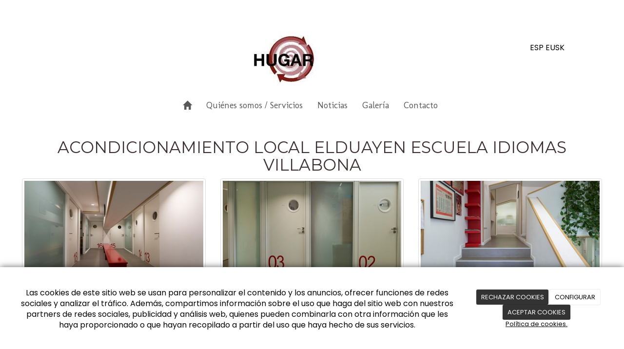

--- FILE ---
content_type: text/html; charset=utf-8
request_url: https://hugar.org/galerias/elduayen-hizkuntz-eskola-villabona?page=2
body_size: 9095
content:



<!DOCTYPE html>
<html lang="es-ES" class="static detail-galerias-term contents fluid-layout floating-nav ">
<head>
    <meta charset="utf-8" />

        <title>ACONDICIONAMIENTO LOCAL ELDUAYEN ESCUELA IDIOMAS VILLABONA</title>

    <link href="/Themes/Dayvo.Bootstrap/Styles/galeria.min.css" rel="stylesheet" type="text/css" />
<link href="/Modules/Contrib.CookieCuttr/Styles/cookiecuttr.min.css" rel="stylesheet" type="text/css" />
<link href="/Themes/Dayvo.Bootstrap/Styles/site-default.min.css" rel="stylesheet" type="text/css" />
<link href="/Themes/Dayvo.Bootstrap/Styles/site.css" rel="stylesheet" type="text/css" />
<script src="/Modules/Orchard.Resources/scripts/jquery.min.js" type="text/javascript"></script>
<script src="/Modules/Orchard.Resources/scripts/jquery.cookie.min.js" type="text/javascript"></script>
<script src="/Modules/Contrib.CookieCuttr/scripts/jquery.cookiecuttr.min.js" type="text/javascript"></script>
<!--[if lt IE 9]>
<script src="/Core/Shapes/Scripts/html5.js" type="text/javascript"></script>
<![endif]-->
<meta content="Orchard" name="generator" />
<meta content="width=device-width, initial-scale=1.0" name="viewport" />
<meta content="IE=edge,chrome=1" http-equiv="X-UA-Compatible" />
<link href="/Themes/Dayvo.Bootstrap/Content/favicon.ico" rel="shortcut icon" type="image/x-icon" />
<link href="/Themes/Dayvo.Bootstrap/Content/favicon.ico" rel="apple-touch-icon" />
<script async src="https://www.googletagmanager.com/gtag/js?id=G-7H5JWSPQ1Z"></script>
<script>
(function(){let preferences = cookie('cookiePreferences') || '';
if(cookie('cc_cookie_decline') || (!preferences.includes('sta') && !cookie('cc_cookie_accept'))){
window['ga-disable-G-7H5JWSPQ1Z']=true;}})();
window.dataLayer = window.dataLayer || [];
function gtag(){dataLayer.push(arguments);}
gtag('js', new Date());
gtag('config', 'G-7H5JWSPQ1Z');
</script>



<link rel="alternate" type="application/rss+xml" title="ACONDICIONAMIENTO LOCAL ELDUAYEN ESCUELA IDIOMAS VILLABONA" href="/rss?term=175" />

<link rel="alternate" type="application/rss+xml" title="Últimas noticias" href="/rss?projection=54" />


    <script type="text/javascript">
        (function (d) { d.className = "dyn" + d.className.substring(6, d.className.length); })(document.documentElement);
        window.applicationBaseUrl = "/";
    </script>



    <link href="/Media/hugar/css/estilo.css" type="text/css" rel="stylesheet">
    <style></style>

    


</head>

<body class="theme-Dayvo.Bootstrap" id="dayvocms-galerias-elduayen-hizkuntz-eskola-villabona">
    <div class=container-fluid>
        

<div class="split-1234" id="layout-wrapper">
    <header id="layout-header" class="group">
        <div id="header">
            <div class="zone zone-header">
<article class="widget-header widget-html-widget widget">
    

<div>

<div class="row">
<div class=" col-sm-3"></div>
<div class=" col-sm-5">
<p style="text-align: center;"><img width="159" height="115" alt="" src="/Media/hugar/dayvo/LOGO%20HUGAR.jpg" /></p>
</div>
<div class=" col-sm-3">
<p style="text-align: right;"><br /><a href="http://hugar.org/">ESP</a> <a href="http://eusk.hugar.org/">EUSK</a></p>
</div>
<div class=" col-sm-1"></div></div>
</div>

</article></div>
        </div>
    </header>
    <div class="navbar-wrapper">
        <div class="navbar navbar-inverse ">
            <div id="layout-navigation" class="group">
                <div class="zone zone-navigation">
<article class="widget-navigation widget-menu-widget widget">
    


<div class="navbar-header">
    <button class="navbar-toggle" type="button" data-toggle="collapse" data-target="#main-menu">
        <span class="icon-bar"></span>
        <span class="icon-bar"></span>
        <span class="icon-bar"></span>
    </button>
</div>
<div class="navbar-collapse collapse" id="main-menu">
    <ul class="nav navbar-nav menu menu-main-menu">
    

<li class="first"><a href="/" class="brand"><i class="glyphicon glyphicon-home"></i></a></li>
    
    
<li class="first">

    <a href="/construcciones-tolosa">Qui&#233;nes somos / Servicios</a>
</li>
<li>

<a href="/noticias">Noticias</a>
</li>
<li>

<a href="/galeria-construcciones-tolosa">Galer&#237;a</a>
</li>
<li class="last">

    <a href="/contacto">Contacto</a>
</li>

        <li class="menuUserName">
            <a href="#" data-dismiss="modal" data-toggle="modal" data-target="#modal-login">Iniciar Sesi&#243;n</a>
        </li>

    </ul>

</div>


<input type="hidden" id="usersMustValidation" value="False" />
<input type="hidden" id="registrationMessage" value="Te has registrado correctamente" />
<input type="hidden" id="noFilledCaptchaMessage" value="Debes completar el recaptcha para continuar con el registro de usuario" />

<!--Alerts-->
<div class="alert alert-success" hidden></div>
<div class="alert alert-danger" hidden></div>

<!--Validation Messages-->
<input type="hidden" value="Campo requerido" id="requiredMessage" />
<input type="hidden" value="El formulario ha sido rellenado incorrectamente" id="invalidFormMessage" />
<input type="hidden" value="Mal formato de correo" id="badEmailMessage" />



</article></div>
            </div>
        </div>
    </div>



<div class="modal fade  d-flex centrar"
     id="modal-login" tabindex="-1" style="display: none;">
    <div class="modal-dialog text-center" role="document">
        <div class="modal-content rounded-12 p1">
            <button type="button" class="close" data-dismiss="modal"><span>×</span></button>
            <div class="modal-header pb0 mt1">


                <span class="fa fa-users css-color-2 fa-2x"></span>
                <p class="h2 css-color-2 mt0">Iniciar Sesión</p>
                <p class="small m0 css-color-gris-4">Compra rápido y revisar los detalles de tus compras.</p>


            </div>
                <div class="modal-body">
                    
                    <div class="container-login row p1">
                        <div id="authenticationContainer">
                            <div class="dynamic-form">
                                <div class="form_group position-relative row">

                                    <div class="col-md-12 form-field-element form-field-element-text-field form-field-element-nombre">
                                        <input type="text" id="userName" class="form_input" placeholder=" ">
                                        <label for="userName" class="form_label fw-400">Usuario</label>
                                    </div>
                                    <div class="col-md-12 form-field-element form-field-element-text-field form-field-element-nombre">
                                        <input type="password" id="logInPassword" class="form_input" placeholder=" ">
                                        <label for="logInPassword" class="form_label fw-400">Contraseña</label>
                                    </div>
                                    <div class="col-md-12 mb1">
                                        <button type="submit" id="authenticate" class="btn btn-primary mb1 w-100 p-small">Iniciar Sesión</button>
                                    </div>

                                </div>
                                <div class="login-recovery row">
                                    <div class="col-md-12 text-center">
                                        <div class=" d-flex gap-3 horizontal-repartido horizontal-centrado-xs small">

                                                <p class="m0"><a class="fw-600" href="#" data-dismiss="modal" data-toggle="modal" data-target="#modal-login-recovery">¿Has perdido tu contraseña?</a></p>
                                        </div>
                                    </div>
                                </div>

                            </div>
                        </div>
                    </div>
                    
                </div>

        </div>
    </div>
</div>


<div class="modal fade  d-flex centrar"
     id="modal-login-recovery"
     tabindex="-1"
     style="display: none">
    <div class="modal-dialog text-center" role="document">
        <div class="modal-content rounded-12 p1">
            <button type="button" class="close" data-dismiss="modal"><span>×</span></button>
            <div class="modal-header pb0 mt1">

                <span class="fa fa-unlock-alt css-color-2 fa-2x"></span>
                <p class="h2 css-color-2 mt0">Contraseña Olvidada</p>
                <p class="small m0 css-color-gris-4">Por favor, ingresa tu usuario o correo electrónico. Recibirás un link para crear una contraseña nueva por correo</p>
            </div>
            <div class="modal-body">

                <div id="form-user-lost-password">
                    <div class="container-lost-password" id="lostPasswordContainer">
                        <div class="dynamic-form">
                            <div class="row">
                                <form action="" id="lostPasswordForm">
                                    <div class="form_group position-relative">
                                        <div class="col-md-12 form-field-element form-field-element-text-field form-field-element-nombre">
                                            <input type="text" id="lostPasswordUserName" name="lostPasswordUserName" class="form_input" placeholder=" " required>
                                            <label for="lostPasswordUserName" class="form_label fw-400">Nombre de usuario o correo</label>
                                        </div>
                                    </div>
                                </form>
                                <div class="col-md-12">
                                    <button type="button" id="recoverPassword" class="btn btn-primary mb1 w-100 p-small">Enviar Solicitud</button>
                                </div>
                            </div>
                        </div>
                    </div>

                </div>


            </div>
        </div>
    </div>
</div>

<input type="hidden" id="recoverPasswordRequestMessage" value="Si su nombre de usuario o correo electrónico es correcto, le enviaremos un email con un enlace para restablecer su contraseña."/>
<input type="hidden" id="recoverPasswordRequestFailedMessage" value="Ha ocurrido un error recuperando la contraseña" /><div id="layout-main-container">
    <div id="layout-main" class="group">
        <div id="layout-content" class="group">
                                        <div id="content" class="group">
                    <div class="zone zone-content">

<article class="galerias-term content-item">
    <header>
        

<div class="titulo"><h1>ACONDICIONAMIENTO LOCAL ELDUAYEN ESCUELA IDIOMAS VILLABONA</h1></div>
    </header>
    






<section class="media-library-picker-field media-library-picker-field-term-thumbnail">
    <h3>TermThumbnail</h3>
</section>

<section class="media-library-picker-field media-library-picker-field-im-genes">

                    <div class="row">
                    <span class="imagen col-xs-12 col-md-4">
                        <div class="cuerpo">
                            <a href="/Media/hugar/galeria/ELDUAYEN%20HIZKUNTZ%20ESKOLA%20VILLABONA/ENDUAYEN%20ESCUELA%20IDIOMAS%20(18).jpg" title="ENDUAYEN ESCUELA IDIOMAS (18)" class="zoom" data-title="ENDUAYEN ESCUELA IDIOMAS (18)" data-footer="" data-type="image" data-toggle="lightbox" data-gallery="album">
                                <img src="/Media/hugar/_Profiles/1af885cb/4f028a80/ENDUAYEN%20ESCUELA%20IDIOMAS%20(18).jpg?v=638598680294834736" class="thumbnail img-responsive" alt="" title="ENDUAYEN ESCUELA IDIOMAS (18)"/>
                                <span class="overlay"><i class="glyphicon glyphicon-fullscreen"></i></span>
                            </a>
                        </div>
                        <div class="pie">
                            <h4></h4>
                        </div>
                    </span>
                    <span class="imagen col-xs-12 col-md-4">
                        <div class="cuerpo">
                            <a href="/Media/hugar/galeria/ELDUAYEN%20HIZKUNTZ%20ESKOLA%20VILLABONA/ENDUAYEN%20ESCUELA%20IDIOMAS%20(6).jpg" title="ENDUAYEN ESCUELA IDIOMAS (6)" class="zoom" data-title="ENDUAYEN ESCUELA IDIOMAS (6)" data-footer="" data-type="image" data-toggle="lightbox" data-gallery="album">
                                <img src="/Media/hugar/_Profiles/1af885cb/4f028a80/ENDUAYEN%20ESCUELA%20IDIOMAS%20(6).jpg?v=638598680296084133" class="thumbnail img-responsive" alt="" title="ENDUAYEN ESCUELA IDIOMAS (6)"/>
                                <span class="overlay"><i class="glyphicon glyphicon-fullscreen"></i></span>
                            </a>
                        </div>
                        <div class="pie">
                            <h4></h4>
                        </div>
                    </span>
                    <span class="imagen col-xs-12 col-md-4">
                        <div class="cuerpo">
                            <a href="/Media/hugar/galeria/ELDUAYEN%20HIZKUNTZ%20ESKOLA%20VILLABONA/ENDUAYEN%20ESCUELA%20IDIOMAS%20(12).jpg" title="ENDUAYEN ESCUELA IDIOMAS (12)" class="zoom" data-title="ENDUAYEN ESCUELA IDIOMAS (12)" data-footer="" data-type="image" data-toggle="lightbox" data-gallery="album">
                                <img src="/Media/hugar/_Profiles/1af885cb/4f028a80/ENDUAYEN%20ESCUELA%20IDIOMAS%20(12).jpg?v=638598680297490399" class="thumbnail img-responsive" alt="" title="ENDUAYEN ESCUELA IDIOMAS (12)"/>
                                <span class="overlay"><i class="glyphicon glyphicon-fullscreen"></i></span>
                            </a>
                        </div>
                        <div class="pie">
                            <h4></h4>
                        </div>
                    </span>
                </div>
                    <div class="row">
                    <span class="imagen col-xs-12 col-md-4">
                        <div class="cuerpo">
                            <a href="/Media/hugar/galeria/ELDUAYEN%20HIZKUNTZ%20ESKOLA%20VILLABONA/ENDUAYEN%20ESCUELA%20IDIOMAS%20(11).jpg" title="ENDUAYEN ESCUELA IDIOMAS (11)" class="zoom" data-title="ENDUAYEN ESCUELA IDIOMAS (11)" data-footer="" data-type="image" data-toggle="lightbox" data-gallery="album">
                                <img src="/Media/hugar/_Profiles/1af885cb/4f028a80/ENDUAYEN%20ESCUELA%20IDIOMAS%20(11).jpg?v=638598680298896576" class="thumbnail img-responsive" alt="" title="ENDUAYEN ESCUELA IDIOMAS (11)"/>
                                <span class="overlay"><i class="glyphicon glyphicon-fullscreen"></i></span>
                            </a>
                        </div>
                        <div class="pie">
                            <h4></h4>
                        </div>
                    </span>
                    <span class="imagen col-xs-12 col-md-4">
                        <div class="cuerpo">
                            <a href="/Media/hugar/galeria/ELDUAYEN%20HIZKUNTZ%20ESKOLA%20VILLABONA/ENDUAYEN%20ESCUELA%20IDIOMAS%20(14).jpg" title="ENDUAYEN ESCUELA IDIOMAS (14)" class="zoom" data-title="ENDUAYEN ESCUELA IDIOMAS (14)" data-footer="" data-type="image" data-toggle="lightbox" data-gallery="album">
                                <img src="/Media/hugar/_Profiles/1af885cb/4f028a80/ENDUAYEN%20ESCUELA%20IDIOMAS%20(14).jpg?v=638598680300181828" class="thumbnail img-responsive" alt="" title="ENDUAYEN ESCUELA IDIOMAS (14)"/>
                                <span class="overlay"><i class="glyphicon glyphicon-fullscreen"></i></span>
                            </a>
                        </div>
                        <div class="pie">
                            <h4></h4>
                        </div>
                    </span>
                    <span class="imagen col-xs-12 col-md-4">
                        <div class="cuerpo">
                            <a href="/Media/hugar/galeria/ELDUAYEN%20HIZKUNTZ%20ESKOLA%20VILLABONA/ENDUAYEN%20ESCUELA%20IDIOMAS%20(8).jpg" title="ENDUAYEN ESCUELA IDIOMAS (8)" class="zoom" data-title="ENDUAYEN ESCUELA IDIOMAS (8)" data-footer="" data-type="image" data-toggle="lightbox" data-gallery="album">
                                <img src="/Media/hugar/_Profiles/1af885cb/4f028a80/ENDUAYEN%20ESCUELA%20IDIOMAS%20(8).jpg?v=638598680301587683" class="thumbnail img-responsive" alt="" title="ENDUAYEN ESCUELA IDIOMAS (8)"/>
                                <span class="overlay"><i class="glyphicon glyphicon-fullscreen"></i></span>
                            </a>
                        </div>
                        <div class="pie">
                            <h4></h4>
                        </div>
                    </span>
                </div>
                    <div class="row">
                    <span class="imagen col-xs-12 col-md-4">
                        <div class="cuerpo">
                            <a href="/Media/hugar/galeria/ELDUAYEN%20HIZKUNTZ%20ESKOLA%20VILLABONA/ENDUAYEN%20ESCUELA%20IDIOMAS%20(4).jpg" title="ENDUAYEN ESCUELA IDIOMAS (4)" class="zoom" data-title="ENDUAYEN ESCUELA IDIOMAS (4)" data-footer="" data-type="image" data-toggle="lightbox" data-gallery="album">
                                <img src="/Media/hugar/_Profiles/1af885cb/4f028a80/ENDUAYEN%20ESCUELA%20IDIOMAS%20(4).jpg?v=638598680303150178" class="thumbnail img-responsive" alt="" title="ENDUAYEN ESCUELA IDIOMAS (4)"/>
                                <span class="overlay"><i class="glyphicon glyphicon-fullscreen"></i></span>
                            </a>
                        </div>
                        <div class="pie">
                            <h4></h4>
                        </div>
                    </span>
                    <span class="imagen col-xs-12 col-md-4">
                        <div class="cuerpo">
                            <a href="/Media/hugar/galeria/ELDUAYEN%20HIZKUNTZ%20ESKOLA%20VILLABONA/ENDUAYEN%20ESCUELA%20IDIOMAS%20(10).jpg" title="ENDUAYEN ESCUELA IDIOMAS (10)" class="zoom" data-title="ENDUAYEN ESCUELA IDIOMAS (10)" data-footer="" data-type="image" data-toggle="lightbox" data-gallery="album">
                                <img src="/Media/hugar/_Profiles/1af885cb/4f028a80/ENDUAYEN%20ESCUELA%20IDIOMAS%20(10).jpg?v=638598680304715137" class="thumbnail img-responsive" alt="" title="ENDUAYEN ESCUELA IDIOMAS (10)"/>
                                <span class="overlay"><i class="glyphicon glyphicon-fullscreen"></i></span>
                            </a>
                        </div>
                        <div class="pie">
                            <h4></h4>
                        </div>
                    </span>
                    <span class="imagen col-xs-12 col-md-4">
                        <div class="cuerpo">
                            <a href="/Media/hugar/galeria/ELDUAYEN%20HIZKUNTZ%20ESKOLA%20VILLABONA/ENDUAYEN%20ESCUELA%20IDIOMAS%20(7).jpg" title="ENDUAYEN ESCUELA IDIOMAS (7)" class="zoom" data-title="ENDUAYEN ESCUELA IDIOMAS (7)" data-footer="" data-type="image" data-toggle="lightbox" data-gallery="album">
                                <img src="/Media/hugar/_Profiles/1af885cb/4f028a80/ENDUAYEN%20ESCUELA%20IDIOMAS%20(7).jpg?v=638598680306121093" class="thumbnail img-responsive" alt="" title="ENDUAYEN ESCUELA IDIOMAS (7)"/>
                                <span class="overlay"><i class="glyphicon glyphicon-fullscreen"></i></span>
                            </a>
                        </div>
                        <div class="pie">
                            <h4></h4>
                        </div>
                    </span>
                </div>
                    <ul class="pager"><li class="first">
<a href="/galerias/elduayen-hizkuntz-eskola-villabona"><i class="fa fa-angle-double-left"></i></a></li>
<li>
<a href="/galerias/elduayen-hizkuntz-eskola-villabona"><i class="fa fa-angle-left"></i></a>
</li>
<li><a href="/galerias/elduayen-hizkuntz-eskola-villabona">1</a></li>
<li class="last"><a id="pager-current" href="#">2</a></li>
</ul>

</section>

    <span class="imagen col-xs-12 col-md-4">
        <div class="cuerpo">
            <a href="/Media/hugar/galeria/ELDUAYEN%20HIZKUNTZ%20ESKOLA%20VILLABONA/ENDUAYEN%20ESCUELA%20IDIOMAS%20(1).jpg" title="ENDUAYEN ESCUELA IDIOMAS (1)" class="zoom" data-title="ENDUAYEN ESCUELA IDIOMAS (1)" data-footer="" data-type="image" data-toggle="lightbox" data-gallery="album">
                <span class="overlay"><i class="glyphicon glyphicon-fullscreen"></i></span>
            </a>
        </div>
    </span>
    <span class="imagen col-xs-12 col-md-4">
        <div class="cuerpo">
            <a href="/Media/hugar/galeria/ELDUAYEN%20HIZKUNTZ%20ESKOLA%20VILLABONA/ENDUAYEN%20ESCUELA%20IDIOMAS%20(3).jpg" title="ENDUAYEN ESCUELA IDIOMAS (3)" class="zoom" data-title="ENDUAYEN ESCUELA IDIOMAS (3)" data-footer="" data-type="image" data-toggle="lightbox" data-gallery="album">
                <span class="overlay"><i class="glyphicon glyphicon-fullscreen"></i></span>
            </a>
        </div>
    </span>
    <span class="imagen col-xs-12 col-md-4">
        <div class="cuerpo">
            <a href="/Media/hugar/galeria/ELDUAYEN%20HIZKUNTZ%20ESKOLA%20VILLABONA/ENDUAYEN%20ESCUELA%20IDIOMAS%20(16).jpg" title="ENDUAYEN ESCUELA IDIOMAS (16)" class="zoom" data-title="ENDUAYEN ESCUELA IDIOMAS (16)" data-footer="" data-type="image" data-toggle="lightbox" data-gallery="album">
                <span class="overlay"><i class="glyphicon glyphicon-fullscreen"></i></span>
            </a>
        </div>
    </span>
    <span class="imagen col-xs-12 col-md-4">
        <div class="cuerpo">
            <a href="/Media/hugar/galeria/ELDUAYEN%20HIZKUNTZ%20ESKOLA%20VILLABONA/ENDUAYEN%20ESCUELA%20IDIOMAS%20(9).jpg" title="ENDUAYEN ESCUELA IDIOMAS (9)" class="zoom" data-title="ENDUAYEN ESCUELA IDIOMAS (9)" data-footer="" data-type="image" data-toggle="lightbox" data-gallery="album">
                <span class="overlay"><i class="glyphicon glyphicon-fullscreen"></i></span>
            </a>
        </div>
    </span>
    <span class="imagen col-xs-12 col-md-4">
        <div class="cuerpo">
            <a href="/Media/hugar/galeria/ELDUAYEN%20HIZKUNTZ%20ESKOLA%20VILLABONA/ENDUAYEN%20ESCUELA%20IDIOMAS%20(17).jpg" title="ENDUAYEN ESCUELA IDIOMAS (17)" class="zoom" data-title="ENDUAYEN ESCUELA IDIOMAS (17)" data-footer="" data-type="image" data-toggle="lightbox" data-gallery="album">
                <span class="overlay"><i class="glyphicon glyphicon-fullscreen"></i></span>
            </a>
        </div>
    </span>
    <span class="imagen col-xs-12 col-md-4">
        <div class="cuerpo">
            <a href="/Media/hugar/galeria/ELDUAYEN%20HIZKUNTZ%20ESKOLA%20VILLABONA/ENDUAYEN%20ESCUELA%20IDIOMAS%20(2).jpg" title="ENDUAYEN ESCUELA IDIOMAS (2)" class="zoom" data-title="ENDUAYEN ESCUELA IDIOMAS (2)" data-footer="" data-type="image" data-toggle="lightbox" data-gallery="album">
                <span class="overlay"><i class="glyphicon glyphicon-fullscreen"></i></span>
            </a>
        </div>
    </span>
    <span class="imagen col-xs-12 col-md-4">
        <div class="cuerpo">
            <a href="/Media/hugar/galeria/ELDUAYEN%20HIZKUNTZ%20ESKOLA%20VILLABONA/ENDUAYEN%20ESCUELA%20IDIOMAS%20(5).jpg" title="ENDUAYEN ESCUELA IDIOMAS (5)" class="zoom" data-title="ENDUAYEN ESCUELA IDIOMAS (5)" data-footer="" data-type="image" data-toggle="lightbox" data-gallery="album">
                <span class="overlay"><i class="glyphicon glyphicon-fullscreen"></i></span>
            </a>
        </div>
    </span>
    <span class="imagen col-xs-12 col-md-4">
        <div class="cuerpo">
            <a href="/Media/hugar/galeria/ELDUAYEN%20HIZKUNTZ%20ESKOLA%20VILLABONA/ENDUAYEN%20ESCUELA%20IDIOMAS%20(13).jpg" title="ENDUAYEN ESCUELA IDIOMAS (13)" class="zoom" data-title="ENDUAYEN ESCUELA IDIOMAS (13)" data-footer="" data-type="image" data-toggle="lightbox" data-gallery="album">
                <span class="overlay"><i class="glyphicon glyphicon-fullscreen"></i></span>
            </a>
        </div>
    </span>
    <span class="imagen col-xs-12 col-md-4">
        <div class="cuerpo">
            <a href="/Media/hugar/galeria/ELDUAYEN%20HIZKUNTZ%20ESKOLA%20VILLABONA/ENDUAYEN%20ESCUELA%20IDIOMAS%20(15).jpg" title="ENDUAYEN ESCUELA IDIOMAS (15)" class="zoom" data-title="ENDUAYEN ESCUELA IDIOMAS (15)" data-footer="" data-type="image" data-toggle="lightbox" data-gallery="album">
                <span class="overlay"><i class="glyphicon glyphicon-fullscreen"></i></span>
            </a>
        </div>
    </span>


</article></div>
                </div>
                    </div>
    </div>
</div>
</div>
    <div id="layout-footer" class="group">
        <footer id="footer">
                <div id="footer-quad" class="group">
                        <div id="footer-quad-first">
                            <div class="zone zone-footer-quad-first">
<article class="widget-footer-quad-first widget-html-widget widget">
    <header>
        <h3>Horario</h3>
        
    </header>
    <p>Horario de 9h a 13h y de 15h a 18h</p>


</article></div>
                        </div>
                                            <div id="footer-quad-second">
                            <div class="zone zone-footer-quad-second">
<article class="widget-footer-quad-second widget-html-widget widget">
    <header>
        <h3>Presupuesto</h3>
        
    </header>
    <p>Pidenos presupuesto sin compromiso</p>


</article></div>
                        </div>
                                            <div id="footer-quad-third">
                            <div class="zone zone-footer-quad-third">
<article class="widget-UltimasNoticias widget-footer-quad-third widget-projection-widget widget">
    <header>
        <h3>&#218;ltimas noticias</h3>
        
    </header>
    


    <p>No hay noticias.</p>

</article></div>
                        </div>
                                            <div id="footer-quad-fourth">
                            <div class="zone zone-footer-quad-fourth">
<article class="widget-footer-quad-fourth widget-html-widget widget">
    <header>
        <h3>Contacta con nosotros</h3>
        
    </header>
    <fieldset>
<div class="row"><i class="fa fa-mobile col-xs-2 centrar-icono"></i><span class="col-xs-10">943650383</span></div>
<div class="row"><i class="fa fa-envelope-o col-xs-2 centrar-icono"></i><span class="col-xs-10">hugar@hugar.org</span></div>
<div class="row"><i class="fa fa-map-marker col-xs-2 centrar-icono"></i><span class="col-xs-10">Zuatzu kalea, 1 (Ulia eraikina)  1 solairua - 3 bulegoa <br />20018 <br />Donostia, Guipúzcoa</span></div>
</fieldset>


</article></div>
                        </div>
                </div>
                            <div id="footer-sig" class="group">
                    <div class="zone zone-footer">
<article class="widget-Cookies widget-footer widget-cookiecuttr-widget widget">
    


<div class="modal fade" id="cookie-config" role="dialog" aria-labelledby="cookieConfig" aria-hidden="true">
    <div class="modal-dialog">
        <div class="modal-content">
            <div class="modal-header">
                <a class="close" data-dismiss="modal">&times</a>
                <p class="h3">Para que propósito se utiliza mi información y quién la utiliza</p>
            </div>
            <div class="modal-body">
                <div>
                    <p>
                        Éste sitio utiliza cookies propias y de otras entidades para acceder y utilizar su información para los propósitos descritos abajo. Si no está de acuerdo con ninguno de estos propósitos, puede personalizarlas mas abajo.
                    </p>
                </div>
                <div style="margin-bottom:25px">
                    <span>Permite el uso de cookies para lo siguiente</span>
                </div>
                <div class="container-fluid">
                        <div class="row">
                            <div class="col-sm-8 cookie-info">
                                <strong class="cookie-title">Necesarias<span class="fa fa-chevron-circle-down cookie-icon" style="margin-bottom:15px"></span></strong>
                                <div class="cookie-description">
                                    <span>
                                        Estas cookies son esenciales para poder navegar en el sitio y utilizar sus caracter&#237;sticas, como acceder a zonas seguras del sitio. Cookies que permiten que tiendas web mantengan productos en el carrito mientras hace las compras son un ejemplo de cookies necesarias. Estas cookies en general se originan en el mismo sitio.
                                    </span>
                                </div>
                            </div>
                            <div class="col-sm-4">
                            </div>
                        </div>
                        <div class="row">
                            <div class="col-sm-8 cookie-info">
                                <strong class="cookie-title">Preferencias<span class="fa fa-chevron-circle-down cookie-icon" style=""></span></strong>
                                <div class="cookie-description">
                                    <span>
                                        Estas cookies permiten al sitio recordar las elecciones que ha hecho en el pasado, como el idioma de preferencia, para que regi&#243;n le gustar&#237;a obtener el reporte del clima, o su nombre de usuario y contrase&#241;a para ingresar autom&#225;ticamente.
                                    </span>
                                </div>
                            </div>
                            <div class="col-sm-4">
                                    <input type="radio" name="radio-2" id="accept-2" class="accept-radio custom-radio" />
                                    <label for="accept-2" class="radio-label accept-cookie" data-value="pre">Aceptar</label>
                                    <input type="radio" name="radio-2" id="decline-2" class="decline-radio custom-radio" />
                                    <label for="decline-2" class="radio-label decline-cookie" data-value="pre">Rechazar</label>
                            </div>
                        </div>
                        <div class="row">
                            <div class="col-sm-8 cookie-info">
                                <strong class="cookie-title">Estad&#237;sticas<span class="fa fa-chevron-circle-down cookie-icon" style=""></span></strong>
                                <div class="cookie-description">
                                    <span>
                                        Estas cookies recolectan informaci&#243;n de como se usa el sitio, como las p&#225;ginas que visita y cuales enlaces se acceden. Esta informaci&#243;n no puede ser usada para identificarlo. Todos los datos son agregados y, por lo tanto, an&#243;nimos. Su &#250;nico prop&#243;sito es mejorar la funcionalidad del sitio. Estas incluyen cookies de servicios de anal&#237;ticas de terceros.
                                    </span>
                                </div>
                            </div>
                            <div class="col-sm-4">
                                    <input type="radio" name="radio-3" id="accept-3" class="accept-radio custom-radio" />
                                    <label for="accept-3" class="radio-label accept-cookie" data-value="sta">Aceptar</label>
                                    <input type="radio" name="radio-3" id="decline-3" class="decline-radio custom-radio" />
                                    <label for="decline-3" class="radio-label decline-cookie" data-value="sta">Rechazar</label>
                            </div>
                        </div>
                        <div class="row">
                            <div class="col-sm-8 cookie-info">
                                <strong class="cookie-title">Marketing<span class="fa fa-chevron-circle-down cookie-icon" style=""></span></strong>
                                <div class="cookie-description">
                                    <span>
                                        Estas cookies hacen seguimiento de su actividad en internet para ayudar a los anunciantes entregar publicidad m&#225;s relevante o para limitar cuantas veces ve una publicidad. Estas cookies pueden compartir informaci&#243;n con otras organizaciones o anunciantes. Estas cookies son persistentes y casi siempre provienen de terceros.
                                    </span>
                                </div>
                            </div>
                            <div class="col-sm-4">
                                    <input type="radio" name="radio-4" id="accept-4" class="accept-radio custom-radio" />
                                    <label for="accept-4" class="radio-label accept-cookie" data-value="mar">Aceptar</label>
                                    <input type="radio" name="radio-4" id="decline-4" class="decline-radio custom-radio" />
                                    <label for="decline-4" class="radio-label decline-cookie" data-value="mar">Rechazar</label>
                            </div>
                        </div>
                </div>
            </div>
            <div class="modal-footer">
                <div class="normal-buttons">
                    <button type="button" id="decline-all">Rechazar todos</button>
                    <button type="button" id="accept-all">Aceptar todos</button>
                </div>
                <div class="save-section hidden">
                    <span id="save-warning">Establezca todas sus preferencias antes de guardar</span>
                    <button type="button" id="save-config" disabled>Guardar</button>
                </div>
            </div>
        </div>
    </div>
</div>


</article>






<div class="credits">
    CONSTRUCCIONES HUGAR S.L.
    <span class="copyright"> 2026</span> |
    <span>
        <a href="https://hugar.org/condiciones-de-la-lopd" ;>Aviso Legal y Política de Privacidad</a> |
        <a href="https://hugar.org/politica-de-cookies">Política de cookies</a>

    </span>
</div>
</div>
                </div>
        </footer>
    </div>
<div id="toTop">
    <div style="font-size: xx-large;"><i class="fa fa-chevron-up"></i></div>
</div>
    </div>
    <script src="/Themes/Dayvo.Bootstrap/scripts/ekko-lightbox.min.js" type="text/javascript"></script>
<script src="/Modules/Dayvo.OrchardClientUI/Scripts/Authentication/authentication.min.js" type="text/javascript"></script>
<script src="/Modules/Dayvo.ExternalAuthentication/Scripts/facebook-auth.min.js" type="text/javascript"></script>
<script src="/Modules/Orchard.Resources/scripts/bootstrap.min.js" type="text/javascript"></script>
<script src="/Themes/Dayvo.Bootstrap/scripts/hover-dropdown.js" type="text/javascript"></script>
<script src="/Themes/Dayvo.Bootstrap/scripts/validationEngine/jquery.validationEngine-en.js" type="text/javascript"></script>
<script src="/Themes/Dayvo.Bootstrap/scripts/validationEngine/jquery.validationEngine.js" type="text/javascript"></script>
<script src="/Themes/Dayvo.Bootstrap/scripts/custom.js" type="text/javascript"></script>
<script type="text/javascript">
    $(function () {
        $(document).delegate('*[data-toggle="lightbox"]', 'click', function (event) {
            event.preventDefault();
            $(this).ekkoLightbox();
        });
    });
</script>


    <script type="text/javascript">
        $(document).ready(function () {
            var cookiesettings = {};
            cookiesettings.cookieAnalytics = true;
            if (cookiesettings.cookieAnalytics) {
                if ('Las cookies de este sitio web se usan para personalizar el contenido y los anuncios, ofrecer funciones de redes sociales y analizar el tr&#225;fico. Adem&#225;s, compartimos informaci&#243;n sobre el uso que haga del sitio web con nuestros partners de redes sociales, publicidad y an&#225;lisis web, quienes pueden combinarla con otra informaci&#243;n que les haya proporcionado o que hayan recopilado a partir del uso que haya hecho de sus servicios.'.length > 0)
                    cookiesettings.cookieAnalyticsMessage = 'Las cookies de este sitio web se usan para personalizar el contenido y los anuncios, ofrecer funciones de redes sociales y analizar el tr&#225;fico. Adem&#225;s, compartimos informaci&#243;n sobre el uso que haga del sitio web con nuestros partners de redes sociales, publicidad y an&#225;lisis web, quienes pueden combinarla con otra informaci&#243;n que les haya proporcionado o que hayan recopilado a partir del uso que haya hecho de sus servicios.';
                if ('Pol&#237;tica de cookies.'.length > 0)
                    cookiesettings.cookieWhatAreLinkText = 'Pol&#237;tica de cookies.';
                if ('/politica-de-cookies'.length > 0)
                    cookiesettings.cookieWhatAreTheyLink = 'https://hugar.org'+''+'/politica-de-cookies';
            }
            else {
                if ('We use cookies on this website, you can &lt;a href=&quot;{{cookiePolicyLink}}&quot; title=&quot;read about our cookies&quot;&gt;read about them here&lt;/a&gt;. To use the website as intended please...'.length > 0)
                    cookiesettings.cookieMessage = 'We use cookies on this website, you can <a href="{{cookiePolicyLink}}" title="read about our cookies">read about them here</a>. To use the website as intended please...';
                if (''.length > 0)
                    cookiesettings.cookiePolicyLink = '';
            }
            // positioning
            cookiesettings.cookieNotificationLocationBottom = true;
            cookiesettings.cookieDiscreetReset = true;
            if ('topleft'.length > 0)
                cookiesettings.cookieDiscreetPosition = 'topleft';

            // buttons
            cookiesettings.cookieAcceptButton = true;
            if ('ACEPTAR COOKIES'.length > 0)
                cookiesettings.cookieAcceptButtonText = 'ACEPTAR COOKIES';

            cookiesettings.cookieDeclineButton = true;
            if ('RECHAZAR COOKIES'.length > 0)
                cookiesettings.cookieDeclineButtonText = 'RECHAZAR COOKIES';

            cookiesettings.cookieResetButton = true;
            if ('Reset cookies'.length > 0)
                cookiesettings.cookieResetButtonText = 'Reset cookies';

            cookiesettings.cookieConfigButton = true;
            if ('CONFIGURAR'.length > 0)
                cookiesettings.cookieConfigButtonText = 'CONFIGURAR';

            $.cookieCuttr(cookiesettings);

            let titles = document.querySelectorAll('.cookie-title');
            for (let i = 0; i < titles.length; i++) {
                titles[i].addEventListener('click', toggleVisible);
            }

            //let chevrons = document.querySelectorAll('.cookie-title span');
            //for (let i = 0; i < chevrons.length; i++) {
            //    chevrons[i].addEventListener('click', function (e) {
            //        e.stopPropagation();
            //    });
            //}
        });

        function toggleVisible(e) {
            if (e.target.nextElementSibling) {
                e.target.nextElementSibling.classList.toggle('active');
            }
            else {
                e.target.parentElement.nextElementSibling.classList.toggle('active');
            }

            if (e.target.tagName != 'SPAN') {
                e.target.firstElementChild.classList.toggle('fa-chevron-circle-down');
                e.target.firstElementChild.classList.toggle('fa-chevron-circle-up');
            }
            else if (e.target.tagName == 'SPAN') {
                e.target.classList.toggle('fa-chevron-circle-down');
                e.target.classList.toggle('fa-chevron-circle-up');
            }
            e.stopPropagation();
        }
    </script>


    <script type='text/javascript'>
//<![CDATA[

//]]>
</script>
</body>
</html>


--- FILE ---
content_type: text/css
request_url: https://hugar.org/Media/hugar/css/estilo.css
body_size: 2405
content:
@import url(https://fonts.googleapis.com/css?family=Montserrat);
@import url(https://fonts.googleapis.com/css?family=Raleway);
@import url("http://cdnjs.cloudflare.com/ajax/libs/font-awesome/4.6.3/css/font-awesome.min.css");
@import 'https://fonts.googleapis.com/css?family=Days+One|Poppins';
@import url('https://fonts.googleapis.com/css?family=Montserrat');
@import url('https://fonts.googleapis.com/css?family=Molengo');


.container {
  background-color: transparent;
  border-radius: 5px;
  margin-bottom: 10px;
  margin-top: 10px;
}

.container-fluid {
    margin-right: auto;
       margin-left: auto;
    padding-left: 15px;
    padding-right: 15px;
    background-color: #fff;
}


.container-fluid .credits {
    padding: 10px 20px 10px;
    border-top: 1px solid rgb(255, 255, 255);
    /* border-top: 1px solid rgb(55, 55, 55); */
    -ms-border-bottom-left-radius: 5px;
    border-bottom-left-radius: 5px;
    -ms-border-bottom-right-radius: 5px;
    margin-left: -15px;
    width: 101.85%;
    /* margin-right: 8px; */
    /* margin-right: 0px; */
    border-bottom-right-radius: 5px;
}

.credits {
    padding: 10px 20px 10px;
    background: transparent;
    -ms-border-bottom-left-radius: 5px;
    border-bottom-left-radius: 5px;
    -ms-border-bottom-right-radius: 5px;
    border-bottom-right-radius: 5px;
    color:#000;
}
.credits a {
    font-size: 11px;
    color: #101010;
}

body {
  background: #fff ;
  -webkit-background-size: cover;
  -moz-background-size: cover;
  -o-background-size: cover;
  background-size: cover;
   font-family: 'Poppins', sans-serif;

      font-size: 16px;
      color: #000;
overflow-x:hidden;
}


h1 , h2, h3, h4, h5{
  font-family: 'Montserrat', sans-serif;
  
}


h1, .h1 {
    font-size: 33px;
        color: #3c2e2e;
        text-align: center;
    
}


h2, .h2 {
    font-size: 27px;
    color: #862322;
        text-align: center;
    
}


h3, .h3 {



    font-size: 22px;
        color: #555a57;
}




/*boton*/
.btn-success {
   color: #fff;
    background-color: #cb2624;
    border-color: transparent;
}

.btn-info {
  color: #000;
  background-color: #fff;
  border-color: #31160B;

}


.btn-success:hover, .btn-success:focus, .btn-success:active, .btn-success.active, .open .dropdown-toggle.btn-success {
  color: #000;
  background-color: #fff;
  border-color: #31160B;


}


.btn-info:hover, .btn-info:focus, .btn-info:active, .btn-info.active, .open .dropdown-toggle.btn-info {
 color: #fff;
    background-color:#cb2624;
    border-color: transparent;
}


/*Bordes laterales del menÃº*/
html.floating-nav #layout-navigation {
  position: relative;
  min-height: 1px;
  padding-left: 0px;
  padding-right: 0px;

}


li.menuUserName
{
  display:none;
}
.navbar-inverse  {
  color: #595959;
 background-color: #fff;
 border-color:transparent;
      
      font-size: 18px;
      font-family: 'Molengo', sans-serif;

 

}


.navbar-inverse .navbar-nav>li>a {
 
   color: #595959
}

.navbar-inverse .navbar-nav>li>a:hover, .navbar-inverse .navbar-nav>li>a:focus {
  color: #595959;
 background-color: #fff;
 border-color:transparent;
     
      font-size: 18px;
      font-family: 'Molengo', sans-serif;
  
}


.navbar-inverse .navbar-nav>.active>a, .navbar-inverse .navbar-nav>.active>a:hover, .navbar-inverse .navbar-nav>.active>a:focus {
   color: #595959;
 background-color: #fff;
 border-color:transparent;
      
      font-size: 18px;
      font-family: 'Molengo', sans-serif;
  
}


.navbar-inverse .navbar-toggle {
    border-color: #333;
    background-color: black;
}


.navbar-inverse .navbar-toggle .icon-bar {
    background-color: #FFFFFF;
}

.btn {
    padding: 6px 20px;
}



.dropdown-menu>.active>a, .dropdown-menu>.active>a:hover, .dropdown-menu>.active>a:focus {
    color: #fff;
    text-decoration: none;
    outline: 0;
    background-color: #333333;
}

.label-success {
    background-color: #333333;
}

.label-success[href]:hover, .label-success[href]:focus {
    background-color: #333333;
}
a {
    color: #000;
    text-decoration: none;
}


a:hover, a:focus {
    color: #31160B;
    text-decoration: underline;
}

.cc-cookies a.cc-cookie-accept, .cc-cookies-error a.cc-cookie-accept, .cc-cookies a.cc-cookie-decline, .cc-cookies-error a.cc-cookie-decline, .cc-cookies a.cc-cookie-reset {
    display: inline-block;
    color: #fff;
    text-decoration: none;
    background: #333333;
  }

.navbar-nav{
    float:none;
    margin: 0 auto;
    display: table;
    table-layout: fixed;
    
}

.pager>.active>a, .pager>.active>span, .pager>.active>a:hover, .pager>.active>span:hover, .pager>.active>a:focus, .pager>.active>span:focus {
    z-index: 2;
    color: #fff;
    background-color: #161617;
    border-color: #161617;
    cursor: default;
}







.pager>li>a, .pager>li>span {
    position: relative;
    float: left;
    padding: 6px 12px;
    line-height: 1.42857143;
    text-decoration: none;
    color: #372222;
    background-color: #fff;
    border: 1px solid #ddd;
    margin-left: -1px;
}

.pager>li>a:hover, .pager>li>span:hover, .pager>li>a:focus, .pager>li>span:focus {
    color: #31160B;
    background-color: #eee;
    border-color: #ddd;
}

.ds-tienda-producto-carousel .carousel-indicators li {
    background: #cecece;
}


.ds-tienda-producto-carousel .carousel-indicators .active {
    background: #31160B;
}

.ds-contenido-nombre {
    font-size: 24px;
}

/*.tab-content>.active {
    display: block;
    margin-top: 24px;
}*/



.panel-default>.panel-heading {
    color: #010206;
    background-color: #dfcbe3;
    border-color: #ddd;
}

.carousel-control.left {
  background-image:none;
}

.carousel-control.right {
  background-image:none;
}

#carousel-example-generic .carousel-inner > .item > img, .carousel-inner > .item  > a > img{
  margin: auto;
}

#carousel-example-generic2 .carousel-inner > .item > img, .carousel-inner > .item  > a > img{
  margin: auto;
}

/*

#layout-content {
    position: relative;
    min-height: 1px;
    padding-left: 15px;
    padding-right: 15px;
    margin-top: -65px;
}*/

.fa {
        color: #3c2e2e;
}

.img-thumbnail {
    padding: 1px;
    line-height: 1.42857143;
    background-color: #fff;
    border: 0px solid #a972b3;
    border-radius: 16px;
    -webkit-transition: all .2s ease-in-out;
    transition: all .2s ease-in-out;
    display: inline-block;
    max-width: 100%;
    height: auto;
}

.pull-left {
    float: left;
    display: none;
}

#layout-footer, #layout-header {
    margin-top: 65px;
}



.CarouselImagen .carousel-inner img {
    width: 100%;
    max-height: 460px;
}



article.widget-before-content.widget-carousel-slider-widget.widget {

        margin-right: -45px;
        margin-left: -45px;
        margin-top: -25px;

}


.fondo {
    background: rgb(171, 169, 168);
    margin-left: -15px;
    margin-right: -15px;
}

img {
    display: inline;
    max-width: 100%;
    height: auto;
}

@media only screen and (min-width: 769px){

.label {
    padding: .5em .9em .5em;
    font-size: 90%;
    font-weight: normal;
    border-radius: 0.0em;
}
}

.label-primary {
    background-color: #39393c;
}